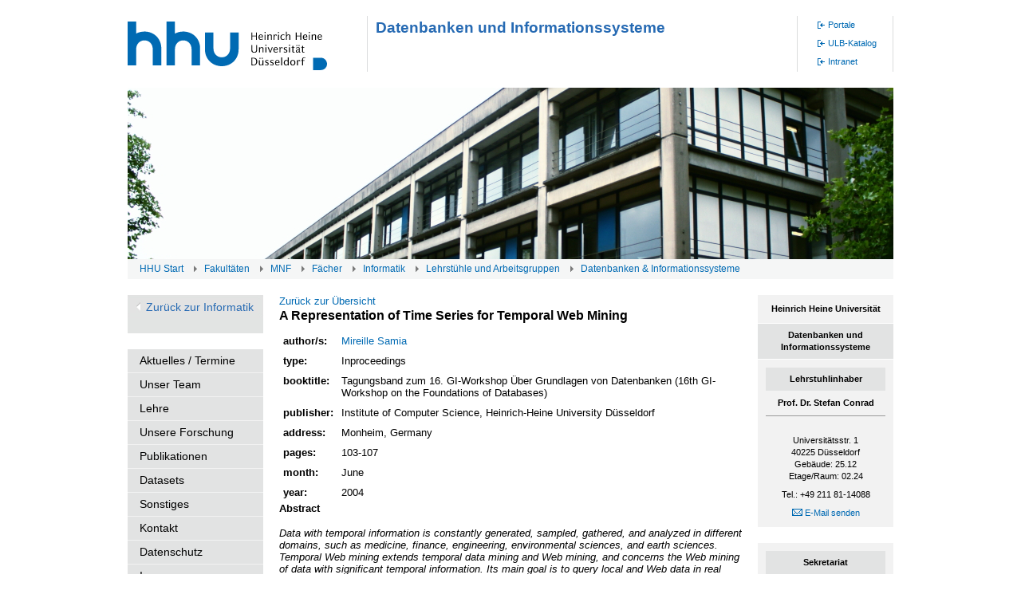

--- FILE ---
content_type: text/html; charset=UTF-8
request_url: https://dbs.cs.uni-duesseldorf.de/publikationen.php?&pubid=137
body_size: 3160
content:

<!DOCTYPE html
     PUBLIC "-//W3C//DTD XHTML 1.0 Strict//EN"
     "http://www.w3.org/TR/xhtml1/DTD/xhtml1-strict.dtd">
<html xml:lang="de" lang="de" xmlns="http://www.w3.org/1999/xhtml">
<head>
  
<meta http-equiv="Content-Type" content="text/html; charset=utf-8" />

<title>Universität Düsseldorf: Informatik - Lehrstuhl Datenbanken und Informationssysteme</title>

<meta name="description" content="Die Heinrich-Heine-Universität Düsseldorf ist eine der jüngeren Hochschulen des Landes NRW – gegründet 1965. Seit 1988 trägt die Universität den Namen des großen Sohnes der Stadt" />

<meta name="keywords" content="database systems, Datenbanksysteme, Informationssysteme, information systems, KDD, integration, migration, XML, University, Computer science, Düsseldorf, Germany, architecture, schema, RDF, XML, URI, URL, Grid, Datagrid, Semantic Web, Informationgrid, Architektur " /> 


<meta name="robots" content="index, follow" />

<link rel="stylesheet" type="text/css" href="https://dbs.cs.uni-duesseldorf.de//scripts/dbs.css" media="all" />
<link rel="stylesheet" type="text/css" href="https://dbs.cs.uni-duesseldorf.de//scripts/styles.css" media="all" />
<link rel="stylesheet" type="text/css" href="https://dbs.cs.uni-duesseldorf.de//scripts/responsible.css" media="all" />
<script src="https://dbs.cs.uni-duesseldorf.de/scripts/UnCryptMail.js" type="text/javascript"></script>

</head>

<body>

  <div id="wrap">
    <div id="header">
      <div id="logo">
        <div class="logo_layer">
        <h1 id="logo_headline">Heinrich-Heine-Universität Düsseldorf</h1>
        <a href="https://www.uni-duesseldorf.de/home/startseite.html">
           <img src="https://dbs.cs.uni-duesseldorf.de//pix/neu/uni_duesseldorf_logo.svg" width="250" height="95" alt="" />
        </a>
      </div>
    </div>
    <div id="navigation">
      <div class="menu_title">
        <p><b>Datenbanken und Informationssysteme</b></p>
      </div>
      <div id="menu2" class="menu_one">&nbsp;
      </div>
      <div id="menu3">
        <ul class="menu3_ul">
          <li><a href="https://portale.hhu.de/" id="hmenu_15035" class="topmenu3_a">Portale</a></li>
          <li><a href="https://katalog.ulb.hhu.de/" id="hmenu_15034" class="topmenu3_a">ULB-Katalog</a></li>
          <li><a href="https://www.mitarbeiter.hhu.de/" id="hmenu_15033" class="topmenu3_a">Intranet</a></li>
        </ul>
      </div>
    </div>
  </div>
  <div id="keyimage">
    <div class="tx-igkeyimages-pi1">
      <div class="logo_layer"><img src="https://dbs.cs.uni-duesseldorf.de/pix/Fassade_01.jpg" alt="" style="width:100%;max-width:1280px" title="" />
      </div>
    </div>
    <div id="bc">
      <div id="bc_wrap">
        <a href="https://www.uni-duesseldorf.de/home/">HHU Start</a>
        <span class="bc_list">
        <a href="https://www.uni-duesseldorf.de/home/fakultaeten.html" onfocus="blurLink(this);">Fakultäten</a>
        </span>
        <span class="bc_list">
        <a href="http://www.math-nat-fak.hhu.de/" onfocus="blurLink(this);">MNF</a>
        </span>
        <span class="bc_list">
        <a href="http://www.math-nat-fak.hhu.de/faecher.html" onfocus="blurLink(this);">Fächer</a>
        </span>
        <span class="bc_list">
        <a href="https://www.cs.hhu.de" onfocus="blurLink(this);">Informatik</a>
        </span>
      	<span class="bc_list">
	<a href="https://www.cs.hhu.de/lehrstuehle-und-arbeitsgruppen.html" onfocus="blurLink(this);">Lehrstühle und Arbeitsgruppen</a>
	</span>
	  <span class="bc_active">
        <a href="https://www.dbs.cs.uni-duesseldorf.de" onfocus="blurLink(this);">Datenbanken &amp; Informationssysteme</a>
        </span>
      </div>
    </div>
  </div>
  <div id="content_wrap">
    <div id="leftnavigation">
      <div class="page_backlink_big">
        <a href="https://www.cs.hhu.de/">Zurück zur Informatik</a>
      </div>
      <ul class="leftnavi">
        <li class="leftnav_li">
         <a href="https://dbs.cs.uni-duesseldorf.de/index.php" onfocus="blurLink(this);">Aktuelles / Termine</a>
        </li>
        <li class="leftnav_li">
          <a href="https://dbs.cs.uni-duesseldorf.de/mitarbeiter.php" onfocus="blurLink(this);">Unser Team</a>
        </li>
        <li class="leftnav_li">
          <a href="https://dbs.cs.uni-duesseldorf.de/lehre/lehre.php" onfocus="blurLink(this);">Lehre</a>
        </li>
        <li class="leftnav_li">
          <a href="https://dbs.cs.uni-duesseldorf.de/forschung.php" onfocus="blurLink(this);">Unsere Forschung</a>
        </li>
        <li class="leftnav_li">
          <a href="https://dbs.cs.uni-duesseldorf.de/publikationen.php" onfocus="blurLink(this);">Publikationen</a>
        </li>
	<li class="leftnav_li">
          <a href="https://dbs.cs.uni-duesseldorf.de/datasets/" onfocus="blurLink(this);">Datasets</a>
        </li>
        <li class="leftnav_li">
          <a href="https://dbs.cs.uni-duesseldorf.de/sonstiges.php" onfocus="blurLink(this);">Sonstiges</a>
        </li>
        <li class="leftnav_li">
          <a href="https://dbs.cs.uni-duesseldorf.de/kontakt.php" onfocus="blurLink(this);">Kontakt</a>
        </li>
        <li class="leftnav_li">
          <a href="https://dbs.cs.uni-duesseldorf.de/datenschutz.php" onfocus="blurLink(this);">Datenschutz</a>
        </li>
        <li class="leftnav_li">
          <a href="https://dbs.cs.uni-duesseldorf.de/impressum.php" onfocus="blurLink(this);">Impressum</a>
        </li>
        <li class="leftnav_li">
          <a href="https://www.cs.hhu.de/serviceseiten.html" onfocus="blurLink(this);">Serviceseiten</a>
        </li>
      </ul>
<table cellspacing="0" cellpadding="0" width="90%" class="shortcuts" 
border="0">
<tr align="center">
<td class="shortcut" colspan="2">Shortcuts</td>
</tr>


<tr>
<td><img src="https://dbs.cs.uni-duesseldorf.de/pix/bullet.gif"  alt="Transaktionsverwaltung" /></td>
<td><a href="https://dbs.cs.uni-duesseldorf.de/lehre/veranst.php?veranst=130">
Transaktionsverwaltung</a>
</td>
</tr>

<!--
<tr>
<td><img src="https://dbs.cs.uni-duesseldorf.de/pix/bullet.gif"  alt="RDDA" /></td>
<td><a href="https://dbs.cs.uni-duesseldorf.de/lehre/veranst.php?veranst=129">
RDDA</a>
</td>
</tr>

<tr>
<td><img src="https://dbs.cs.uni-duesseldorf.de/pix/bullet.gif"  alt="KDD" /></td>
<td><a href="https://dbs.cs.uni-duesseldorf.de/lehre/veranst.php?veranst=128">
KDD</a>
</td>
</tr>

<tr>
<td><img src="https://dbs.cs.uni-duesseldorf.de/pix/bullet.gif"  alt="TA" /></td>
<td><a href="https://dbs.cs.uni-duesseldorf.de/lehre/veranst.php?veranst=115">
Transaktionsverwaltung</a>
</td>
</tr>
-->

<tr>
<td><img src="https://dbs.cs.uni-duesseldorf.de/pix/bullet.gif"  alt="DBS-Prakt" /></td>
<td><a href="https://dbs.cs.uni-duesseldorf.de/lehre/veranst.php?veranst=116">
DBS-Praktikum</a>
</td>
</tr>

<tr>
<td><img src="https://dbs.cs.uni-duesseldorf.de/pix/bullet.gif"  alt="" /></td>
<td><a href="https://dbs.cs.uni-duesseldorf.de/lehre/bmarbeit/index.php">
Abschlussarbeiten</a>
</td>
</tr>

</table>

        <div class="csc-textpic-clear"><!-- -->
        </div>
      </div>
    </div>



<div id="content" class="content">

<a href="publikationen.php?">Zurück zur Übersicht</a>
<h2>A Representation of Time Series for Temporal Web Mining</h2>
<table><tr>
<tr class="klein"><td><strong>author/s:</strong></td><td>
<a href="publikationen.php?id=samia">Mireille Samia</a></td></tr>
<tr class="klein"><td><strong>type:</strong></td><td>Inproceedings</td>
<tr class="klein"><td><strong>booktitle:</strong></td><td>Tagungsband zum 16. GI-Workshop Über Grundlagen von Datenbanken (16th GI-Workshop on the Foundations of Databases)</td></tr>
<tr class="klein"><td><strong>publisher:</strong></td><td>Institute of Computer Science, Heinrich-Heine University Düsseldorf</td></tr>
<tr class="klein"><td><strong>address:</strong></td><td>Monheim, Germany</td></tr>
<tr class="klein"><td><strong>pages:</strong></td><td>103-107</td></tr>
<tr class="klein"><td><strong>month:</strong></td><td>June</td></tr>
<tr class="klein"><td><strong>year:</strong></td><td>2004</td></tr>
</table>
<strong>Abstract</strong><p/><div class="abstract">Data with temporal information is constantly generated, sampled, gathered,
and analyzed in different domains, such as medicine, finance, engineering,
environmental sciences, and earth sciences. Temporal Web mining extends
temporal data mining and Web mining, and concerns the Web mining of data
with significant temporal information. Its main goal is to query local and
Web data in real time, analyze these temporal sequences in order to discover
previously unknown important temporal information. Using temporal data as
temporal sequences without any preprocessing fails to extract key features of this data. For this reason, before applying mining techniques, an
appropriate representation of temporal sequences is needed. This paper
emphasizes on the representation of time series for temporal Web mining.</div>





</div><div id="rightcontent">
	<div id="right_static"><div class="tx-igfontsize-pi1">

</div>
</div>
<div id="right_flex">
<div class="csc-header csc-header-n1">
<p class="bodytext">
<b>Heinrich Heine Universität</b>
</p>
</div>

<div class="csc-header csc-header-n1">
<h3 class="csc-firstHeader">Datenbanken und Informationssysteme</h3>
</div>
<div class="vcard">
<h3 class="csc-firstHeader">Lehrstuhlinhaber</h3>
<h4>Prof. Dr. Stefan  Conrad </h4>
<br/>
<div class="tt_address_addr">
Universitätsstr. 1
<br />
 <span class="postal-code">40225</span> <span class="tt_a_locality">Düsseldorf</span><br />
<span class="tt_a_building">Gebäude:&nbsp;25.12</span><br />
<span class="tt_a_room">Etage/Raum:&nbsp;02.24</span><br />
</div>
<div class="tt_address_phone">

        <span class="tt_a_phone">Tel.: +49 211 81-14088</span><br />

        <div class="tt_address_mail"><a href="javascript:linkTo_UnCryptMailto('nbjmup;Tufgbo/DposbeAiiv/ef');" class="mail"><img src="https://dbs.cs.uni-duesseldorf.de/images/link-icon-mail.gif" alt="E-Mail senden" />  E-Mail senden</a></div>
</div>
<div style="clear:both;"></div>
</div>

<div class="vcard">
<h3 class="csc-firstHeader">Sekretariat</h3>
<h4> Lisa Lorenz </h4>
<br />
<br>
<div class="tt_address_addr">
Universitätsstr. 1<br />

 <span class="postal-code">40225</span> <span class="tt_a_locality">Düsseldorf</span><br />
<span class="tt_a_building">Gebäude:&nbsp;25.12</span><br />
<span class="tt_a_room">Etage/Raum:&nbsp;02.22</span><br />
</div>
<div class="tt_address_phone">
	 <span class="tt_a_phone">Tel.: +49 211 81-11312</span><br />
        <div class="tt_address_mail"><a href="javascript:linkTo_UnCryptMailto('nbjmup;tflsfubsjbu.ectAdt/iiv/ef');" class="mail"><img src="https://dbs.cs.uni-duesseldorf.de/images/link-icon-mail.gif" alt="E-Mail senden" />  E-Mail senden</a></div>
</div>
<div style="clear:both;"></div>


     
                
  
    </div>
    </div>
  </div>
  <div id="responsible">Verantwortlich für den Inhalt:&nbsp;
    <img alt="E-Mail senden" src="https://dbs.cs.uni-duesseldorf.de/images/link-icon-mail.gif" />
    <a href="javascript:linkTo_UnCryptMailto('nbjmup;Tufgbo/DposbeAiiv/ef');" class="mail">Datenbanken & Informationssysteme</a>
  </div>
  <div id="footer">
    <p>&copy; Copyright 2002-2023 Datenbanken & Informationssysteme</p>
    <ul class="footer_navi">
      <li class="footer_navi_li">
        <a href="https://dbs.cs.uni-duesseldorf.de/impressum.php" onfocus="blurLink(this);">Impressum</a>
      </li>
      <li class="footer_navi_li">
        <a href="https://dbs.cs.uni-duesseldorf.de/datenschutz.php" onfocus="blurLink(this);">Datenschutz</a>
      </li>
      <li class="footer_navi_li">
        <a href="https://dbs.cs.uni-duesseldorf.de/kontakt.php" onfocus="blurLink(this);">Kontakt</a>
      </li>
    </ul>
  </div>
</div>



</body>
</html>


